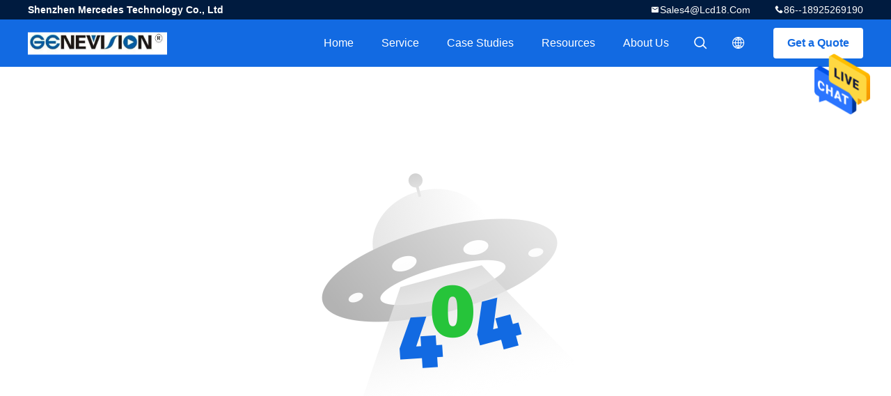

--- FILE ---
content_type: text/html; charset=UTF-8
request_url: https://www.lcdadvertisingscreen.com/sale-12614483-genevision-interactive-touch-foil-10-touches-multi-touch-foil.html
body_size: 6976
content:

<!DOCTYPE html>
<html  lang=en>
<head>
	<meta charset="utf-8">
	<meta http-equiv="X-UA-Compatible" content="IE=edge">
	<meta name="viewport" content="width=device-width, initial-scale=1">
    <title>Sorry! This product is no longer available.</title>
    <meta name="keywords" content="Sorry! This product is no longer available." />
    <meta name="description" content="Sorry! This product is no longer available." />
				<link rel='preload'
					  href=/photo/lcdadvertisingscreen/sitetpl/style/common.css?ver=1643287222 as='style'><link type='text/css' rel='stylesheet'
					  href=/photo/lcdadvertisingscreen/sitetpl/style/common.css?ver=1643287222 media='all'><style type="text/css">
/*<![CDATA[*/
.consent__cookie {position: fixed;top: 0;left: 0;width: 100%;height: 0%;z-index: 100000;}.consent__cookie_bg {position: fixed;top: 0;left: 0;width: 100%;height: 100%;background: #000;opacity: .6;display: none }.consent__cookie_rel {position: fixed;bottom:0;left: 0;width: 100%;background: #fff;display: -webkit-box;display: -ms-flexbox;display: flex;flex-wrap: wrap;padding: 24px 80px;-webkit-box-sizing: border-box;box-sizing: border-box;-webkit-box-pack: justify;-ms-flex-pack: justify;justify-content: space-between;-webkit-transition: all ease-in-out .3s;transition: all ease-in-out .3s }.consent__close {position: absolute;top: 20px;right: 20px;cursor: pointer }.consent__close svg {fill: #777 }.consent__close:hover svg {fill: #000 }.consent__cookie_box {flex: 1;word-break: break-word;}.consent__warm {color: #777;font-size: 16px;margin-bottom: 12px;line-height: 19px }.consent__title {color: #333;font-size: 20px;font-weight: 600;margin-bottom: 12px;line-height: 23px }.consent__itxt {color: #333;font-size: 14px;margin-bottom: 12px;display: -webkit-box;display: -ms-flexbox;display: flex;-webkit-box-align: center;-ms-flex-align: center;align-items: center }.consent__itxt i {display: -webkit-inline-box;display: -ms-inline-flexbox;display: inline-flex;width: 28px;height: 28px;border-radius: 50%;background: #e0f9e9;margin-right: 8px;-webkit-box-align: center;-ms-flex-align: center;align-items: center;-webkit-box-pack: center;-ms-flex-pack: center;justify-content: center }.consent__itxt svg {fill: #3ca860 }.consent__txt {color: #a6a6a6;font-size: 14px;margin-bottom: 8px;line-height: 17px }.consent__btns {display: -webkit-box;display: -ms-flexbox;display: flex;-webkit-box-orient: vertical;-webkit-box-direction: normal;-ms-flex-direction: column;flex-direction: column;-webkit-box-pack: center;-ms-flex-pack: center;justify-content: center;flex-shrink: 0;}.consent__btn {width: 280px;height: 40px;line-height: 40px;text-align: center;background: #3ca860;color: #fff;border-radius: 4px;margin: 8px 0;-webkit-box-sizing: border-box;box-sizing: border-box;cursor: pointer;font-size:14px}.consent__btn:hover {background: #00823b }.consent__btn.empty {color: #3ca860;border: 1px solid #3ca860;background: #fff }.consent__btn.empty:hover {background: #3ca860;color: #fff }.open .consent__cookie_bg {display: block }.open .consent__cookie_rel {bottom: 0 }@media (max-width: 760px) {.consent__btns {width: 100%;align-items: center;}.consent__cookie_rel {padding: 20px 24px }}.consent__cookie.open {display: block;}.consent__cookie {display: none;}
/*]]>*/
</style>
<script type="text/javascript">
/*<![CDATA[*/
window.isvideotpl = 0;window.detailurl = '';
var isShowGuide=0;showGuideColor=0;var company_type = 0;var webim_domain = '';

var colorUrl = '';
var aisearch = 0;
var selfUrl = '';
window.playerReportUrl='/vod/view_count/report';
var query_string = ["Products","Detail"];
var g_tp = '';
var customtplcolor = 99706;
window.predomainsub = "";
/*]]>*/
</script>
</head>
<body>
<img src="/logo.gif" style="display:none" alt="logo"/>
    <div id="floatAd" style="z-index: 110000;position:absolute;right:30px;bottom:60px;height:79px;display: block;">
                                <a href="/webim/webim_tab.html" rel="nofollow" data-uid="0" onclick= 'setwebimCookie(0,0,0);' target="_blank">
            <img style="width: 80px;cursor: pointer;" alt='Send Message' src="/images/floatimage_chat.gif"/>
        </a>
                                </div>
<a style="display: none!important;" title="Shenzhen Mercedes Technology Co., Ltd" class="float-inquiry" href="/contactnow.html" onclick='setinquiryCookie("{\"showproduct\":0,\"pid\":0,\"name\":\"\",\"source_url\":\"\",\"picurl\":\"\",\"propertyDetail\":[],\"username\":\"Miss. Echo\",\"viewTime\":\"Last Login : 2 hours 02 minutes ago\",\"subject\":\"Please send me a quote!\",\"countrycode\":\"US\"}");'></a>
<style>
    .header_99705_101 .lang-list{
        flex-direction: column;
        width: 156px;
    }
    .header_99705_101 .lang-list  dt{
        display: flex;
        align-items: center;
    }
   .header_99705_101 .lang-list  dt div:hover,
   .header_99705_101 .lang-list  dt a:hover
{
    background-color: #F8EFEF;
    }
       .header_99705_101 .lang-list  dt  div{
        display: block;
    height: 50px;
    line-height: 50px;
    font-size: 14px;
    padding: 0 13px;
    text-overflow: ellipsis;
    white-space: nowrap;
    overflow: hidden;
    -webkit-transition: background-color .2s ease;
    -moz-transition: background-color .2s ease;
    -o-transition: background-color .2s ease;
    -ms-transition: background-color .2s ease;
    transition: background-color .2s ease;
    color:#333;
    }
    .header_99705_101 .lang-list dt div{
        height: 32px;
    line-height: 32px;
    }
    .header_99705_101 .lang-list dt div:hover{
        color: #ffc000;
    }
       .header_99705_101 .lang-list  dt::before{
  background: url("/images/css-sprite.png") no-repeat;
content: "";
margin: 0 5px;
width: 16px;
height: 12px;
display: inline-block;
flex-shrink: 0;
}

   .header_99705_101 .lang-list  dt.en::before {
background-position: 0 -74px;
}

   .header_99705_101 .lang-list  dt.fr::before {
background-position: -16px -74px;
}

   .header_99705_101 .lang-list  dt.de::before {
background-position: -34px -74px;
}

   .header_99705_101 .lang-list  dt.it::before {
background-position: -50px -74px;
}

   .header_99705_101 .lang-list  dt.ru::before {
background-position: -68px -74px;
}

   .header_99705_101 .lang-list  dt.es::before {
background-position: -85px -74px;
}

   .header_99705_101 .lang-list  dt.pt::before {
background-position: -102px -74px;
}

   .header_99705_101 .lang-list  dt.nl::before {
background-position: -119px -74px;
}

   .header_99705_101 .lang-list  dt.el::before {
background-position: -136px -74px;
}

   .header_99705_101 .lang-list  dt.ja::before {
background-position: -153px -74px;
}

   .header_99705_101 .lang-list  dt.ko::before {
background-position: -170px -74px;
}

   .header_99705_101 .lang-list  dt.ar::before {
background-position: -187px -74px;
}
   .header_99705_101 .lang-list  dt.cn::before {
background-position: -214px -62px;;
}

   .header_99705_101 .lang-list  dt.hi::before {
background-position: -204px -74px;
}

   .header_99705_101 .lang-list  dt.tr::before {
background-position: -221px -74px;
}

   .header_99705_101 .lang-list  dt.id::before {
background-position: -112px -62px;
}

   .header_99705_101 .lang-list  dt.vi::before {
background-position: -129px -62px;
}

   .header_99705_101 .lang-list  dt.th::before {
background-position: -146px -62px;
}

   .header_99705_101 .lang-list  dt.bn::before {
background-position: -162px -62px;
}

   .header_99705_101 .lang-list  dt.fa::before {
background-position: -180px -62px;
}

   .header_99705_101 .lang-list  dt.pl::before {
background-position: -197px -62px;
} 
</style>
<header class="header_99705_101 header_99705_101V2">
    <div class="header-fixed">
        <!-- header-top -->
        <div class="header-top">
            <div class="wrap clearfix">
                    <span class="top-company">
                        Shenzhen Mercedes Technology Co., Ltd                    </span>
                                    <span class="top-phone iconfont icon-phone">86--18925269190</span>
                                                    <a href="mailto:sales4@lcd18.com" class="top-email iconfont icon-mail">sales4@lcd18.com</a>
                            </div>
        </div>
        <!-- header-main -->
        <div class="header-main">
            <div class="wrap clearfix">
                <!-- logo -->
                <div class="logo">
                    <a title="" href="//www.lcdadvertisingscreen.com"><img onerror="$(this).parent().hide();" src="/logo.gif" alt="" /></a>                </div>
                <!-- quote -->
                <a target="_blank" class="quote" rel="nofollow" title="Quote" href="/contactnow.html">Get a Quote</a>                <!-- lang -->
                <div class="lang">
                    <a href="javascript:;" class="iconfont icon-language"><span style="display: block; width: 0; height: 0; overflow: hidden;">描述</span>
                                            </a>
                    <div class="lang-list">
                                                    <dt class="en">
                                                        <a class="language-link" title="China good quality LCD Advertising Screen  on sales" href="https://www.lcdadvertisingscreen.com/sale-12611428-50cm-led-lamp-bead-advertising-hologram-display-3d-holographic-fan.html">English</a>                            </dt>
                                                    <dt class="fr">
                                                        <a class="language-link" title="China good quality LCD Advertising Screen  on sales" href="https://french.lcdadvertisingscreen.com/sale-12611428-50cm-led-lamp-bead-advertising-hologram-display-3d-holographic-fan.html">French</a>                            </dt>
                                                    <dt class="de">
                                                        <a class="language-link" title="China good quality LCD Advertising Screen  on sales" href="https://german.lcdadvertisingscreen.com/sale-12611428-50cm-led-lamp-bead-advertising-hologram-display-3d-holographic-fan.html">German</a>                            </dt>
                                                    <dt class="it">
                                                        <a class="language-link" title="China good quality LCD Advertising Screen  on sales" href="https://italian.lcdadvertisingscreen.com/sale-12611428-50cm-led-lamp-bead-advertising-hologram-display-3d-holographic-fan.html">Italian</a>                            </dt>
                                                    <dt class="ru">
                                                        <a class="language-link" title="China good quality LCD Advertising Screen  on sales" href="https://russian.lcdadvertisingscreen.com/sale-12611428-50cm-led-lamp-bead-advertising-hologram-display-3d-holographic-fan.html">Russian</a>                            </dt>
                                                    <dt class="es">
                                                        <a class="language-link" title="China good quality LCD Advertising Screen  on sales" href="https://spanish.lcdadvertisingscreen.com/sale-12611428-50cm-led-lamp-bead-advertising-hologram-display-3d-holographic-fan.html">Spanish</a>                            </dt>
                                                    <dt class="pt">
                                                        <a class="language-link" title="China good quality LCD Advertising Screen  on sales" href="https://portuguese.lcdadvertisingscreen.com/sale-12611428-50cm-led-lamp-bead-advertising-hologram-display-3d-holographic-fan.html">Portuguese</a>                            </dt>
                                                    <dt class="nl">
                                                        <a class="language-link" title="China good quality LCD Advertising Screen  on sales" href="https://dutch.lcdadvertisingscreen.com/sale-12611428-50cm-led-lamp-bead-advertising-hologram-display-3d-holographic-fan.html">Dutch</a>                            </dt>
                                                    <dt class="el">
                                                        <a class="language-link" title="China good quality LCD Advertising Screen  on sales" href="https://greek.lcdadvertisingscreen.com/sale-12611428-50cm-led-lamp-bead-advertising-hologram-display-3d-holographic-fan.html">Greek</a>                            </dt>
                                                    <dt class="ja">
                                                        <a class="language-link" title="China good quality LCD Advertising Screen  on sales" href="https://japanese.lcdadvertisingscreen.com/sale-12611428-50cm-led-lamp-bead-advertising-hologram-display-3d-holographic-fan.html">Japanese</a>                            </dt>
                                                    <dt class="ko">
                                                        <a class="language-link" title="China good quality LCD Advertising Screen  on sales" href="https://korean.lcdadvertisingscreen.com/sale-12611428-50cm-led-lamp-bead-advertising-hologram-display-3d-holographic-fan.html">Korean</a>                            </dt>
                                            </div>
                </div>
                <!-- search -->
                <form class="search" onsubmit="return jsWidgetSearch(this,'');">
                    <a href="javascript:;" class="search-open iconfont icon-search"><span style="display: block; width: 0; height: 0; overflow: hidden;">描述</span></a>
                    <div class="search-wrap">
                        <div class="search-main">
                            <input type="text" name="keyword" placeholder="What are you looking for...">
                            <a href="javascript:;" class="search-close iconfont icon-close"></a>
                        </div>
                    </div>
                </form>
                <!-- nav -->
                <ul class="nav">
                    <li>
                        <a title="Home" href="/">Home</a>                    </li>
                    <li>
                                                    <a href="javascript:;" title="Service">Service</a>
                                                <div class="second">
                                                        <div class="list1">
                                <a title="China LCD Advertising Screen Manufacturers" href="/supplier-385949-lcd-advertising-screen">LCD Advertising Screen</a>                                                            </div>
                                                        <div class="list1">
                                <a title="China Self Service Kiosk Manufacturers" href="/supplier-385958-self-service-kiosk">Self Service Kiosk</a>                                                            </div>
                                                        <div class="list1">
                                <a title="China Touch Screen Interactive Kiosk Manufacturers" href="/supplier-385952-touch-screen-interactive-kiosk">Touch Screen Interactive Kiosk</a>                                                            </div>
                                                        <div class="list1">
                                <a title="China Outdoor Digital Signage Manufacturers" href="/supplier-385955-outdoor-digital-signage">Outdoor Digital Signage</a>                                                            </div>
                                                        <div class="list1">
                                <a title="China Floor Stand Digital Signage Manufacturers" href="/supplier-385951-floor-stand-digital-signage">Floor Stand Digital Signage</a>                                                            </div>
                                                        <div class="list1">
                                <a title="China Wall Mount Digital Signage Manufacturers" href="/supplier-457630-wall-mount-digital-signage">Wall Mount Digital Signage</a>                                                            </div>
                                                        <div class="list1">
                                <a title="China Elevator Advertising Screen Manufacturers" href="/supplier-385957-elevator-advertising-screen">Elevator Advertising Screen</a>                                                            </div>
                                                        <div class="list1">
                                <a title="China Bus Advertising Screen Manufacturers" href="/supplier-385950-bus-advertising-screen">Bus Advertising Screen</a>                                                            </div>
                                                        <div class="list1">
                                <a title="China Phone Charging Station Kiosk Manufacturers" href="/supplier-2053781-phone-charging-station-kiosk">Phone Charging Station Kiosk</a>                                                            </div>
                                                        <div class="list1">
                                <a title="China Stretched Bar LCD Manufacturers" href="/supplier-385960-stretched-bar-lcd">Stretched Bar LCD</a>                                                            </div>
                                                        <div class="list1">
                                <a title="China Touch Screen Interactive Whiteboard Manufacturers" href="/supplier-385954-touch-screen-interactive-whiteboard">Touch Screen Interactive Whiteboard</a>                                                            </div>
                                                        <div class="list1">
                                <a title="China LCD Video Wall Manufacturers" href="/supplier-385953-lcd-video-wall">LCD Video Wall</a>                                                            </div>
                                                        <div class="list1">
                                <a title="China Face Recognition Infrared Thermometer Manufacturers" href="/supplier-413877-face-recognition-infrared-thermometer">Face Recognition Infrared Thermometer</a>                                                            </div>
                                                        <div class="list1">
                                <a title="China Open Frame LCD Screen Manufacturers" href="/supplier-385956-open-frame-lcd-screen">Open Frame LCD Screen</a>                                                            </div>
                                                        <div class="list1">
                                <a title="China Transparent LCD Display Box Manufacturers" href="/supplier-385959-transparent-lcd-display-box">Transparent LCD Display Box</a>                                                            </div>
                                                        <div class="list1">
                                <a title="China Interactive Touch Foil Manufacturers" href="/supplier-385961-interactive-touch-foil">Interactive Touch Foil</a>                                                            </div>
                                                        <div class="list1">
                                <a title="China Media Player Box Manufacturers" href="/supplier-385962-media-player-box">Media Player Box</a>                                                            </div>
                                                        <div class="list1">
                                <a title="China 3D Hologram Showcase Manufacturers" href="/supplier-385963-3d-hologram-showcase">3D Hologram Showcase</a>                                                            </div>
                                                    </div>
                    </li>
                    <li style="" >
                                                    <a title="Products" href="/products.html">Case Studies</a>                                            </li>
                                                                                                                        <li>
                                                    <a href="javascript:;" title="Resources">Resources</a>
                            <div class="second">
                                <a title="Latest company news about News" href="/news.html">News</a>                                
                            </div>
                                                
                    </li>
                    <li>
                        <a title="About Us" href="/aboutus.html">About Us</a>                        <div class="second">
                            <a title="About Us" href="/aboutus.html">company profile</a>                                                             <a title="Factory Tour" href="/factory.html">Factory Tour</a>                                                                                        <a title="Quality Control" href="/quality.html">Quality Control</a>                                                        <a title="Contact" href="/contactus.html">Contact Us</a>                        </div>
                    </li>
                                                                             </ul>
            </div>
        </div>
    </div>
    <div class="header-support"></div>
</header>


<div class="not_found_99705_123"></div>

 <footer class="footer_99705_109">
    <div class="logo">
        <a title="" href="//www.lcdadvertisingscreen.com"><img onerror="$(this).parent().hide();" src="/logo.gif" alt="" /></a>    </div>
    <div class="wrap">
        <div class="company-name">
            Shenzhen Mercedes Technology Co., Ltd        </div>
        <div class="footer-main clearfix">
            <div class="footer-left">
                <div class="footer-title">
                                    Services                                </div>
                <div class="list1">
                                    <h2>
                        <a title="LCD Advertising Screen" href="/supplier-385949-lcd-advertising-screen">LCD Advertising Screen</a>                    </h2>
                                        <h2>
                        <a title="Self Service Kiosk" href="/supplier-385958-self-service-kiosk">Self Service Kiosk</a>                    </h2>
                                        <h2>
                        <a title="Touch Screen Interactive Kiosk" href="/supplier-385952-touch-screen-interactive-kiosk">Touch Screen Interactive Kiosk</a>                    </h2>
                                        <h2>
                        <a title="Outdoor Digital Signage" href="/supplier-385955-outdoor-digital-signage">Outdoor Digital Signage</a>                    </h2>
                                        <h2>
                        <a title="Floor Stand Digital Signage" href="/supplier-385951-floor-stand-digital-signage">Floor Stand Digital Signage</a>                    </h2>
                                        <h2>
                        <a title="Wall Mount Digital Signage" href="/supplier-457630-wall-mount-digital-signage">Wall Mount Digital Signage</a>                    </h2>
                                    </div>
            </div>
            <div class="footer-center">
                                                        <div class="footer-phone iconfont icon-phone">+8618925269190</div>
                                                                     <a href="mailto:sales4@lcd18.com" class="footer-mail iconfont icon-mail">sales4@lcd18.com</a>
                                                <div class="footer-address iconfont icon-address">
                    4th Floor, Building D, Gongchuang Industrial Park, No. 8 Baodan Road, Nanwan Street, Longgang District, Shenzhen                </div>
                                <ul class="share-list">
                                                                                    <li><a href="https://www.linkedin.com/company/shenzhen-mercedes-technology-co-ltd" rel="noreferrer" class="iconfont icon-linked" target="_blank"><span style="display: block; width: 0; height: 0; overflow: hidden;">描述</span></a></li>
                                        
                                                        </ul>
            </div>
            <div class="footer-right">
                <div class="footer-title">Quick links</div>
                <a title="About Us" href="/aboutus.html">Company Profile</a><a title="Factory Tour" href="/factory.html">Factory Tour</a><a title="Quality Control" href="/quality.html">Quality Control</a><a title="Sitemap" href="/sitemap.html">Sitemap</a><a title="" href="/privacy.html">Privacy Policy</a><a title="" href="/contactus.html">Contact Us</a>            </div>
                                        </div>
        <div class="copy-right">
            China Good Quality LCD Advertising Screen Supplier. © 2020 - 2025 Shenzhen Mercedes Technology Co., Ltd. All Rights Reserved.         </div>
    </div>
</footer>
			<script type='text/javascript' src='/js/jquery.js'></script>
					  <script type='text/javascript' src='/js/common_99706.js'></script><script type="text/javascript"> (function() {var e = document.createElement('script'); e.type = 'text/javascript'; e.async = true; e.src = '/stats.js'; var s = document.getElementsByTagName('script')[0]; s.parentNode.insertBefore(e, s); })(); </script><noscript><img style="display:none" src="/stats.php" width=0 height=0 rel="nofollow"/></noscript>
<!-- Global site tag (gtag.js) - Google Analytics -->
<script async src="https://www.googletagmanager.com/gtag/js?id=G-LSQHQDTFYZ"></script>
<script>
  window.dataLayer = window.dataLayer || [];
  function gtag(){dataLayer.push(arguments);}
  gtag('js', new Date());

  gtag('config', 'G-LSQHQDTFYZ', {cookie_flags: "SameSite=None;Secure"});
</script><script type="text/javascript">
/*<![CDATA[*/

									var htmlContent = `
								<div class="consent__cookie">
									<div class="consent__cookie_bg"></div>
									<div class="consent__cookie_rel">
										<div class="consent__close" onclick="allConsentNotGranted()">
											<svg t="1709102891149" class="icon" viewBox="0 0 1024 1024" version="1.1" xmlns="http://www.w3.org/2000/svg" p-id="3596" xmlns:xlink="http://www.w3.org/1999/xlink" width="32" height="32">
												<path d="M783.36 195.2L512 466.56 240.64 195.2a32 32 0 0 0-45.44 45.44L466.56 512l-271.36 271.36a32 32 0 0 0 45.44 45.44L512 557.44l271.36 271.36a32 32 0 0 0 45.44-45.44L557.44 512l271.36-271.36a32 32 0 0 0-45.44-45.44z" fill="#2C2C2C" p-id="3597"></path>
											</svg>
										</div>
										<div class="consent__cookie_box">
											<div class="consent__warm">Welcome to lcdadvertisingscreen.com</div>
											<div class="consent__title">lcdadvertisingscreen.com asks for your consent to use your personal data to:</div>
											<div class="consent__itxt"><i><svg t="1707012116255" class="icon" viewBox="0 0 1024 1024" version="1.1" xmlns="http://www.w3.org/2000/svg" p-id="11708" xmlns:xlink="http://www.w3.org/1999/xlink" width="20" height="20">
														<path d="M768 890.88H256a90.88 90.88 0 0 1-81.28-50.56 94.08 94.08 0 0 1 7.04-99.2A412.16 412.16 0 0 1 421.12 576a231.68 231.68 0 1 1 181.76 0 412.16 412.16 0 0 1 241.92 163.2 94.08 94.08 0 0 1 7.04 99.2 90.88 90.88 0 0 1-83.84 52.48zM512 631.68a344.96 344.96 0 0 0-280.96 146.56 30.08 30.08 0 0 0 0 32.64 26.88 26.88 0 0 0 24.32 16H768a26.88 26.88 0 0 0 24.32-16 30.08 30.08 0 0 0 0-32.64A344.96 344.96 0 0 0 512 631.68z m0-434.56a167.68 167.68 0 1 0 167.68 167.68A167.68 167.68 0 0 0 512 197.12z" p-id="11709"></path>
													</svg></i>Personalised advertising and content, advertising and content measurement, audience research and services development</div>
											<div class="consent__itxt"><i><svg t="1709102557526" class="icon" viewBox="0 0 1024 1024" version="1.1" xmlns="http://www.w3.org/2000/svg" p-id="2631" xmlns:xlink="http://www.w3.org/1999/xlink" width="20" height="20">
														<path d="M876.8 320H665.6c-70.4 0-128 57.6-128 128v358.4c0 70.4 57.6 128 128 128h211.2c70.4 0 128-57.6 128-128V448c0-70.4-57.6-128-128-128z m-211.2 64h211.2c32 0 64 25.6 64 64v320H608V448c0-38.4 25.6-64 57.6-64z m211.2 480H665.6c-25.6 0-44.8-12.8-57.6-38.4h320c-6.4 25.6-25.6 38.4-51.2 38.4z" p-id="2632"></path>
														<path d="M499.2 704c0-19.2-12.8-32-32-32H140.8c-19.2 0-38.4-19.2-38.4-38.4V224c0-19.2 19.2-32 38.4-32H768c19.2 0 38.4 19.2 38.4 38.4v38.4c0 19.2 12.8 32 32 32s32-12.8 32-32V224c0-51.2-44.8-96-102.4-96H140.8c-57.6 0-102.4 44.8-102.4 96v409.6c0 57.6 44.8 102.4 102.4 102.4h326.4c25.6 0 32-19.2 32-32z m0 64H326.4c-19.2 0-32 12.8-32 32s12.8 32 32 32h166.4c19.2 0 32-12.8 32-32s-12.8-32-25.6-32z" p-id="2633"></path>
													</svg></i>Store and/or access information on a device</div>
											<div class="consent__txt">Your personal data will be processed and information from your device (cookies, unique identifiers, and other device data) may be stored by, accessed by and shared with 135 TCF vendor(s) and 65 ad partner(s), or used specifically by this site or app.</div>
											<div class="consent__txt">Some vendors may process your personal data on the basis of legitimate interest, which you can object to by do not consent. Contact our platform customer service, you can also withdraw your consent.</div>


										</div>
										<div class="consent__btns">
											<span class="consent__btn" onclick="allConsentGranted()">Consent</span>
											<span class="consent__btn empty" onclick="allConsentNotGranted()">Do not consent</span>
										</div>
									</div>
								</div>
							`;
							var newElement = document.createElement('div');
							newElement.innerHTML = htmlContent;
							document.body.appendChild(newElement);
							var consent__cookie = {
								init:function(){},
								open:function(){
									document.querySelector('.consent__cookie').className = 'consent__cookie open';
									document.body.style.overflow = 'hidden';
								},
								close:function(){
									document.querySelector('.consent__cookie').className = 'consent__cookie';
									document.body.style.overflow = '';
								}
							};
		
jQuery(function($) {
floatAd('#floatAd', 1);
});
/*]]>*/
</script>
</body>
</html>
<!-- static:2025-09-18 02:02:57 -->
